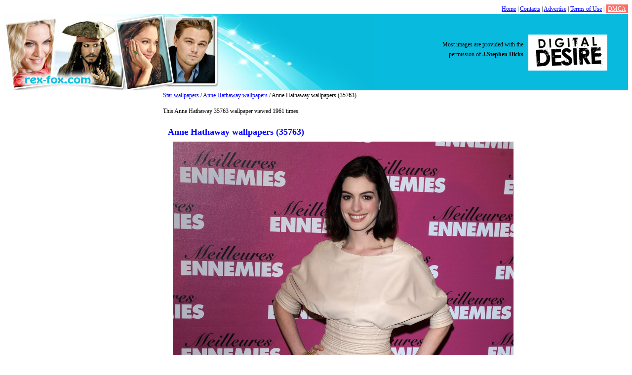

--- FILE ---
content_type: text/html; charset=UTF-8
request_url: http://www.rex-fox.com/wallpaper/anne-hathaway/35763.html
body_size: 2439
content:
<!DOCTYPE html>
<html xmlns="http://www.w3.org/1999/xhtml" xml:lang="ru" lang="ru">
	<head>
		<meta http-equiv="Content-type" content="text/html; charset=utf-8">
		
		<title>Anne Hathaway wallpapers (35763). Best Anne Hathaway pictures</title>
		<meta name="keywords" content="">
		<meta name="description" content="Anne Hathaway wallpapers for desktop (35763) - best Anne Hathaway wallpaper images">

		<link rel="stylesheet" href="http://www.rex-fox.com/content/skin/rexwallpapers/css/style.css" type="text/css" media="screen">

		<script type="text/javascript">if (window!= window.top) top.location.href = location.href;</script>		
        		<script type="text/javascript" src="http://ajax.googleapis.com/ajax/libs/jquery/1.4/jquery.min.js"></script>

		
		<!-- Global site tag (gtag.js) - Google Analytics -->
		<script async src="https://www.googletagmanager.com/gtag/js?id=UA-152065387-1"></script>
		<script>
			window.dataLayer = window.dataLayer || [];
			function gtag(){dataLayer.push(arguments);}
			gtag('js', new Date());
			gtag('config', 'UA-152065387-1');
		</script>
		

		<script type="text/javascript" src="http://ajax.googleapis.com/ajax/libs/swfobject/2.2/swfobject.js"></script>

				
		<script type="text/javascript">
			$(document).ready(function(){
				
				top1 = $('#mainImage').height()-50;
				top2 = $('#mainImage').height()-200;
				
				$('.wallpaper').hover(function(){
					$(".cover", this).stop().animate({top:top2+'px'},{queue:false,duration:160});
				}, function() {
					$(".cover", this).stop().animate({top:top1+'px'},{queue:false,duration:160});
				});
				
				$('.wallpaper').height($('#mainImage').height());
				$('.cover').height($('#mainImage').height());
				$('.cover').css('top', top1);
			});                                                            
			
		</script>                                                                    
		
		        <script type="text/javascript" src="/content/js/copyright.js"></script>
		<script type="text/javascript" src="/content/js/main.js"></script>
	</head>                                                     
<body>
<div class="links">

<div style="float: right"><a href="/">Home</a> | <a href="/contact/">Contacts</a> | <a href="/advertise.html">Advertise</a> | <a href="/terms.html">Terms of Use</a> | <a href="/dmca.html" style="background-color: #ff6f68; color: white; padding:2px 4px;">DMCA</a></div>
<div style="clear: both"></div>
</div>

<div class="header"><a href="http://www.rex-fox.com/"><img src="http://www.rex-fox.com/content/skin/rexwallpapers/images/logo.jpg" width="749" height="155" alt="Logo"></a>
<script type="text/javascript">copyright();</script></div>

	<div class="container">
	


				
			<div class="content">
				<div class="left">
					<br><br>
					
									</div>
				
				<div class="right">
				
					<div class="clear"></div><a href="http://www.rex-fox.com/">Star wallpapers</a> / <a href="http://www.rex-fox.com/category/anne-hathaway/">Anne Hathaway wallpapers</a> / Anne Hathaway wallpapers (35763)

<p>This Anne Hathaway 35763 wallpaper viewed 1961 times.</p>


<div class="text-center">

</div>
<div class="wallpaper">
	<h1>Anne Hathaway wallpapers (35763)</h1>
    <div class="wallpaper">
		<a href="http://www.rex-fox.com/fullsize/anne-hathaway/35763.html">
			<img src="http://www.rex-fox.com/wallpaper/anne-hathaway/anne-hathaway-35763.jpg" width="700" height="1052" alt="Anne Hathaway" title="Anne Hathaway wallpapers" id="mainImage">
		</a>
		<div class="fullsize-wrapper">
			<a class="fullsize-btn" href="http://www.rex-fox.com/fullsize/anne-hathaway/35763.html">
			</a>
		</div>
	</div>
</div>
<div style="clear:both"></div>


<div class="text-center">

</div>

<br><br>
<strong>Best Anne Hathaway wallpapers</strong>
	<div class="wallpaper-list-div">
		<ul class="wallpaper-list-ul">
			<li><a href="http://www.rex-fox.com/wallpaper/anne-hathaway/35754.html"><img src="http://www.rex-fox.com/thumbnail/anne-hathaway/anne-hathaway-35754.jpg" alt="Anne Hathaway"></a><br><a href="http://www.rex-fox.com/wallpaper/anne-hathaway/35754.html">Anne Hathaway</a></li><li><a href="http://www.rex-fox.com/wallpaper/anne-hathaway/35755.html"><img src="http://www.rex-fox.com/thumbnail/anne-hathaway/anne-hathaway-35755.jpg" alt="Anne Hathaway"></a><br><a href="http://www.rex-fox.com/wallpaper/anne-hathaway/35755.html">Anne Hathaway</a></li><li><a href="http://www.rex-fox.com/wallpaper/anne-hathaway/35756.html"><img src="http://www.rex-fox.com/thumbnail/anne-hathaway/anne-hathaway-35756.jpg" alt="Anne Hathaway"></a><br><a href="http://www.rex-fox.com/wallpaper/anne-hathaway/35756.html">Anne Hathaway</a></li><li><a href="http://www.rex-fox.com/wallpaper/anne-hathaway/35757.html"><img src="http://www.rex-fox.com/thumbnail/anne-hathaway/anne-hathaway-35757.jpg" alt="Anne Hathaway"></a><br><a href="http://www.rex-fox.com/wallpaper/anne-hathaway/35757.html">Anne Hathaway</a></li><li><a href="http://www.rex-fox.com/wallpaper/anne-hathaway/35758.html"><img src="http://www.rex-fox.com/thumbnail/anne-hathaway/anne-hathaway-35758.jpg" alt="Anne Hathaway"></a><br><a href="http://www.rex-fox.com/wallpaper/anne-hathaway/35758.html">Anne Hathaway</a></li><li><a href="http://www.rex-fox.com/wallpaper/anne-hathaway/35759.html"><img src="http://www.rex-fox.com/thumbnail/anne-hathaway/anne-hathaway-35759.jpg" alt="Anne Hathaway"></a><br><a href="http://www.rex-fox.com/wallpaper/anne-hathaway/35759.html">Anne Hathaway</a></li><li><a href="http://www.rex-fox.com/wallpaper/anne-hathaway/35760.html"><img src="http://www.rex-fox.com/thumbnail/anne-hathaway/anne-hathaway-35760.jpg" alt="Anne Hathaway"></a><br><a href="http://www.rex-fox.com/wallpaper/anne-hathaway/35760.html">Anne Hathaway</a></li><li><a href="http://www.rex-fox.com/wallpaper/anne-hathaway/35761.html"><img src="http://www.rex-fox.com/thumbnail/anne-hathaway/anne-hathaway-35761.jpg" alt="Anne Hathaway"></a><br><a href="http://www.rex-fox.com/wallpaper/anne-hathaway/35761.html">Anne Hathaway</a></li><li><a href="http://www.rex-fox.com/wallpaper/anne-hathaway/35762.html"><img src="http://www.rex-fox.com/thumbnail/anne-hathaway/anne-hathaway-35762.jpg" alt="Anne Hathaway"></a><br><a href="http://www.rex-fox.com/wallpaper/anne-hathaway/35762.html">Anne Hathaway</a></li><li><a href="http://www.rex-fox.com/wallpaper/anne-hathaway/35764.html"><img src="http://www.rex-fox.com/thumbnail/anne-hathaway/anne-hathaway-35764.jpg" alt="Anne Hathaway"></a><br><a href="http://www.rex-fox.com/wallpaper/anne-hathaway/35764.html">Anne Hathaway</a></li><li><a href="http://www.rex-fox.com/wallpaper/anne-hathaway/35765.html"><img src="http://www.rex-fox.com/thumbnail/anne-hathaway/anne-hathaway-35765.jpg" alt="Anne Hathaway"></a><br><a href="http://www.rex-fox.com/wallpaper/anne-hathaway/35765.html">Anne Hathaway</a></li><li><a href="http://www.rex-fox.com/wallpaper/anne-hathaway/35766.html"><img src="http://www.rex-fox.com/thumbnail/anne-hathaway/anne-hathaway-35766.jpg" alt="Anne Hathaway"></a><br><a href="http://www.rex-fox.com/wallpaper/anne-hathaway/35766.html">Anne Hathaway</a></li><li><a href="http://www.rex-fox.com/wallpaper/anne-hathaway/35767.html"><img src="http://www.rex-fox.com/thumbnail/anne-hathaway/anne-hathaway-35767.jpg" alt="Anne Hathaway"></a><br><a href="http://www.rex-fox.com/wallpaper/anne-hathaway/35767.html">Anne Hathaway</a></li><li><a href="http://www.rex-fox.com/wallpaper/anne-hathaway/35768.html"><img src="http://www.rex-fox.com/thumbnail/anne-hathaway/anne-hathaway-35768.jpg" alt="Anne Hathaway"></a><br><a href="http://www.rex-fox.com/wallpaper/anne-hathaway/35768.html">Anne Hathaway</a></li><li><a href="http://www.rex-fox.com/wallpaper/anne-hathaway/35769.html"><img src="http://www.rex-fox.com/thumbnail/anne-hathaway/anne-hathaway-35769.jpg" alt="Anne Hathaway"></a><br><a href="http://www.rex-fox.com/wallpaper/anne-hathaway/35769.html">Anne Hathaway</a></li><li><a href="http://www.rex-fox.com/wallpaper/anne-hathaway/35770.html"><img src="http://www.rex-fox.com/thumbnail/anne-hathaway/anne-hathaway-35770.jpg" alt="Anne Hathaway"></a><br><a href="http://www.rex-fox.com/wallpaper/anne-hathaway/35770.html">Anne Hathaway</a></li><li><a href="http://www.rex-fox.com/wallpaper/anne-hathaway/35771.html"><img src="http://www.rex-fox.com/thumbnail/anne-hathaway/anne-hathaway-35771.jpg" alt="Anne Hathaway"></a><br><a href="http://www.rex-fox.com/wallpaper/anne-hathaway/35771.html">Anne Hathaway</a></li><li><a href="http://www.rex-fox.com/wallpaper/anne-hathaway/35772.html"><img src="http://www.rex-fox.com/thumbnail/anne-hathaway/anne-hathaway-35772.jpg" alt="Anne Hathaway"></a><br><a href="http://www.rex-fox.com/wallpaper/anne-hathaway/35772.html">Anne Hathaway</a></li>
		</ul>
	</div>

		</div>
		
		<div class="clear"></div>			
	</div>

<div class="wallpaper-list-div-footer">
	
	<strong>Other star wallpapers</strong>

<ul class="wallpaper-list-ul-footer">
	<li><a href="http://www.rex-fox.com/wallpaper/april-scott/36845.html"><img src="http://www.rex-fox.com/thumbnail/april-scott/april-scott-36845.jpg" alt="April Scott"></a><br><a href="http://www.rex-fox.com/wallpaper/april-scott/36845.html">April Scott</a></li><li><a href="http://www.rex-fox.com/wallpaper/amanda-bynes/30440.html"><img src="http://www.rex-fox.com/thumbnail/amanda-bynes/amanda-bynes-30440.jpg" alt="Amanda Bynes"></a><br><a href="http://www.rex-fox.com/wallpaper/amanda-bynes/30440.html">Amanda Bynes</a></li><li><a href="http://www.rex-fox.com/wallpaper/amanda-bynes/30511.html"><img src="http://www.rex-fox.com/thumbnail/amanda-bynes/amanda-bynes-30511.jpg" alt="Amanda Bynes"></a><br><a href="http://www.rex-fox.com/wallpaper/amanda-bynes/30511.html">Amanda Bynes</a></li><li><a href="http://www.rex-fox.com/wallpaper/amy-davidson/31799.html"><img src="http://www.rex-fox.com/thumbnail/amy-davidson/amy-davidson-31799.jpg" alt="Amy Davidson"></a><br><a href="http://www.rex-fox.com/wallpaper/amy-davidson/31799.html">Amy Davidson</a></li><li><a href="http://www.rex-fox.com/wallpaper/angelina-jolie/33386.html"><img src="http://www.rex-fox.com/thumbnail/angelina-jolie/angelina-jolie-33386.jpg" alt="Angelina Jolie"></a><br><a href="http://www.rex-fox.com/wallpaper/angelina-jolie/33386.html">Angelina Jolie</a></li><li><a href="http://www.rex-fox.com/wallpaper/ashley-greene/37496.html"><img src="http://www.rex-fox.com/thumbnail/ashley-greene/ashley-greene-37496.jpg" alt="Ashley Greene"></a><br><a href="http://www.rex-fox.com/wallpaper/ashley-greene/37496.html">Ashley Greene</a></li><li><a href="http://www.rex-fox.com/wallpaper/ashley-olsen/37714.html"><img src="http://www.rex-fox.com/thumbnail/ashley-olsen/ashley-olsen-37714.jpg" alt="Ashley Olsen"></a><br><a href="http://www.rex-fox.com/wallpaper/ashley-olsen/37714.html">Ashley Olsen</a></li>
</ul></div>
	
<div class="footer">
Rex-Fox &copy; 2026  - <a href="http://www.rex-fox.com/">Star Wallpapers</a> | <a href="http://www.thewallpapersonline.com/">Celebrity pictures</a><br>
<a href="/contact/">Contacts</a> | <a href="/advertise.html">Advertise</a> | <a href="/terms.html">Terms of Use</a> | <a href="/dmca.html">DMCA</a>

</div>

</div>
<script defer src="https://static.cloudflareinsights.com/beacon.min.js/vcd15cbe7772f49c399c6a5babf22c1241717689176015" integrity="sha512-ZpsOmlRQV6y907TI0dKBHq9Md29nnaEIPlkf84rnaERnq6zvWvPUqr2ft8M1aS28oN72PdrCzSjY4U6VaAw1EQ==" data-cf-beacon='{"version":"2024.11.0","token":"0383f2448de24b5eb26f57c1542766bf","r":1,"server_timing":{"name":{"cfCacheStatus":true,"cfEdge":true,"cfExtPri":true,"cfL4":true,"cfOrigin":true,"cfSpeedBrain":true},"location_startswith":null}}' crossorigin="anonymous"></script>
</body>
</html>